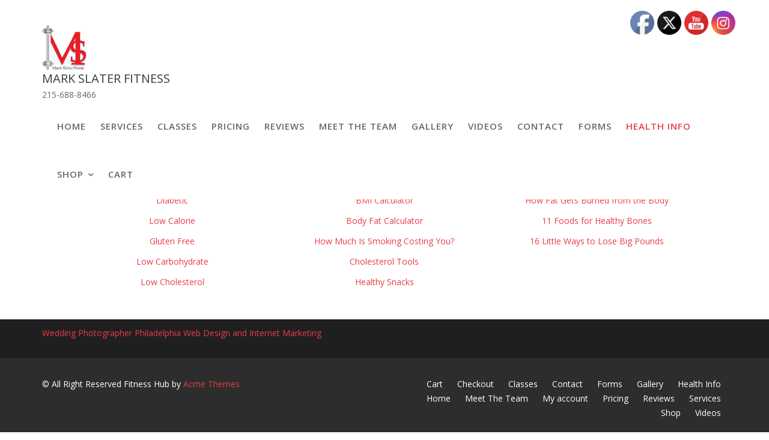

--- FILE ---
content_type: text/html; charset=UTF-8
request_url: https://markslaterfitness.com/health-info/
body_size: 16393
content:
<!DOCTYPE html><html dir="ltr" lang="en-US" prefix="og: https://ogp.me/ns#">
			<head>

				<meta charset="UTF-8">
		<meta name="viewport" content="width=device-width, initial-scale=1, maximum-scale=1, user-scalable=no">
		<link rel="profile" href="//gmpg.org/xfn/11">
		<title>Health Info - Mark Slater Fitness</title>
    <script>
      var wds_thickDims, wds_tbWidth, wds_tbHeight;
      wds_tbWidth = 400;
      wds_tbHeight = 200;
      wds_thickDims = function() {
        var tbWindow = jQuery('#TB_window'), H = jQuery(window).height(), W = jQuery(window).width(), w, h;
        w = (wds_tbWidth && wds_tbWidth < W - 90) ? wds_tbWidth : W - 40;
        h = (wds_tbHeight && wds_tbHeight < H - 60) ? wds_tbHeight : H - 40;
        if (tbWindow.size()) {
          tbWindow.width(w).height(h);
          jQuery('#TB_iframeContent').width(w).height(h - 27);
          tbWindow.css({'margin-left': '-' + parseInt((w / 2),10) + 'px'});
          if (typeof document.body.style.maxWidth != 'undefined') {
            tbWindow.css({'top':(H-h)/2,'margin-top':'0'});
          }
        }
      };
    </script>
    	<style>img:is([sizes="auto" i], [sizes^="auto," i]) { contain-intrinsic-size: 3000px 1500px }</style>
	
		<!-- All in One SEO 4.9.3 - aioseo.com -->
	<meta name="description" content="Health and Fitness Information Recipes Diabetic Low Calorie Gluten Free Low Carbohydrate Low Cholesterol Tools BMI Calculator Body Fat Calculator How Much Is Smoking Costing You? Cholesterol Tools Healthy Snacks General Fitness How Fat Gets Burned from the Body 11 Foods for Healthy Bones 16 Little Ways to Lose Big Pounds" />
	<meta name="robots" content="max-image-preview:large" />
	<link rel="canonical" href="https://markslaterfitness.com/health-info/" />
	<meta name="generator" content="All in One SEO (AIOSEO) 4.9.3" />
		<meta property="og:locale" content="en_US" />
		<meta property="og:site_name" content="Mark Slater Fitness - 215-688-8466" />
		<meta property="og:type" content="article" />
		<meta property="og:title" content="Health Info - Mark Slater Fitness" />
		<meta property="og:description" content="Health and Fitness Information Recipes Diabetic Low Calorie Gluten Free Low Carbohydrate Low Cholesterol Tools BMI Calculator Body Fat Calculator How Much Is Smoking Costing You? Cholesterol Tools Healthy Snacks General Fitness How Fat Gets Burned from the Body 11 Foods for Healthy Bones 16 Little Ways to Lose Big Pounds" />
		<meta property="og:url" content="https://markslaterfitness.com/health-info/" />
		<meta property="og:image" content="https://secureservercdn.net/50.62.194.59/281.1e0.myftpupload.com/wp-content/uploads/2018/12/cropped-LogoSmall-1.png?time=1663113776" />
		<meta property="og:image:secure_url" content="https://secureservercdn.net/50.62.194.59/281.1e0.myftpupload.com/wp-content/uploads/2018/12/cropped-LogoSmall-1.png?time=1663113776" />
		<meta property="article:published_time" content="2018-12-17T19:09:27+00:00" />
		<meta property="article:modified_time" content="2019-04-16T14:29:59+00:00" />
		<meta name="twitter:card" content="summary_large_image" />
		<meta name="twitter:title" content="Health Info - Mark Slater Fitness" />
		<meta name="twitter:description" content="Health and Fitness Information Recipes Diabetic Low Calorie Gluten Free Low Carbohydrate Low Cholesterol Tools BMI Calculator Body Fat Calculator How Much Is Smoking Costing You? Cholesterol Tools Healthy Snacks General Fitness How Fat Gets Burned from the Body 11 Foods for Healthy Bones 16 Little Ways to Lose Big Pounds" />
		<meta name="twitter:image" content="https://secureservercdn.net/50.62.194.59/281.1e0.myftpupload.com/wp-content/uploads/2018/12/cropped-LogoSmall-1.png?time=1663113776" />
		<script type="application/ld+json" class="aioseo-schema">
			{"@context":"https:\/\/schema.org","@graph":[{"@type":"BreadcrumbList","@id":"https:\/\/markslaterfitness.com\/health-info\/#breadcrumblist","itemListElement":[{"@type":"ListItem","@id":"https:\/\/markslaterfitness.com#listItem","position":1,"name":"Home","item":"https:\/\/markslaterfitness.com","nextItem":{"@type":"ListItem","@id":"https:\/\/markslaterfitness.com\/health-info\/#listItem","name":"Health Info"}},{"@type":"ListItem","@id":"https:\/\/markslaterfitness.com\/health-info\/#listItem","position":2,"name":"Health Info","previousItem":{"@type":"ListItem","@id":"https:\/\/markslaterfitness.com#listItem","name":"Home"}}]},{"@type":"Organization","@id":"https:\/\/markslaterfitness.com\/#organization","name":"Mark Slater Fitness","description":"215-688-8466","url":"https:\/\/markslaterfitness.com\/","logo":{"@type":"ImageObject","url":"https:\/\/markslaterfitness.com\/wp-content\/uploads\/2018\/12\/cropped-LogoSmall-1.png","@id":"https:\/\/markslaterfitness.com\/health-info\/#organizationLogo","width":75,"height":75},"image":{"@id":"https:\/\/markslaterfitness.com\/health-info\/#organizationLogo"}},{"@type":"WebPage","@id":"https:\/\/markslaterfitness.com\/health-info\/#webpage","url":"https:\/\/markslaterfitness.com\/health-info\/","name":"Health Info - Mark Slater Fitness","description":"Health and Fitness Information Recipes Diabetic Low Calorie Gluten Free Low Carbohydrate Low Cholesterol Tools BMI Calculator Body Fat Calculator How Much Is Smoking Costing You? Cholesterol Tools Healthy Snacks General Fitness How Fat Gets Burned from the Body 11 Foods for Healthy Bones 16 Little Ways to Lose Big Pounds","inLanguage":"en-US","isPartOf":{"@id":"https:\/\/markslaterfitness.com\/#website"},"breadcrumb":{"@id":"https:\/\/markslaterfitness.com\/health-info\/#breadcrumblist"},"datePublished":"2018-12-17T19:09:27+00:00","dateModified":"2019-04-16T14:29:59+00:00"},{"@type":"WebSite","@id":"https:\/\/markslaterfitness.com\/#website","url":"https:\/\/markslaterfitness.com\/","name":"Mark Slater Fitness","description":"215-688-8466","inLanguage":"en-US","publisher":{"@id":"https:\/\/markslaterfitness.com\/#organization"}}]}
		</script>
		<!-- All in One SEO -->

<link rel='dns-prefetch' href='//fonts.googleapis.com' />
<link rel="alternate" type="application/rss+xml" title="Mark Slater Fitness &raquo; Feed" href="https://markslaterfitness.com/feed/" />
<link rel="alternate" type="application/rss+xml" title="Mark Slater Fitness &raquo; Comments Feed" href="https://markslaterfitness.com/comments/feed/" />
<script type="text/javascript">
/* <![CDATA[ */
window._wpemojiSettings = {"baseUrl":"https:\/\/s.w.org\/images\/core\/emoji\/16.0.1\/72x72\/","ext":".png","svgUrl":"https:\/\/s.w.org\/images\/core\/emoji\/16.0.1\/svg\/","svgExt":".svg","source":{"concatemoji":"https:\/\/markslaterfitness.com\/wp-includes\/js\/wp-emoji-release.min.js?ver=6.8.3"}};
/*! This file is auto-generated */
!function(s,n){var o,i,e;function c(e){try{var t={supportTests:e,timestamp:(new Date).valueOf()};sessionStorage.setItem(o,JSON.stringify(t))}catch(e){}}function p(e,t,n){e.clearRect(0,0,e.canvas.width,e.canvas.height),e.fillText(t,0,0);var t=new Uint32Array(e.getImageData(0,0,e.canvas.width,e.canvas.height).data),a=(e.clearRect(0,0,e.canvas.width,e.canvas.height),e.fillText(n,0,0),new Uint32Array(e.getImageData(0,0,e.canvas.width,e.canvas.height).data));return t.every(function(e,t){return e===a[t]})}function u(e,t){e.clearRect(0,0,e.canvas.width,e.canvas.height),e.fillText(t,0,0);for(var n=e.getImageData(16,16,1,1),a=0;a<n.data.length;a++)if(0!==n.data[a])return!1;return!0}function f(e,t,n,a){switch(t){case"flag":return n(e,"\ud83c\udff3\ufe0f\u200d\u26a7\ufe0f","\ud83c\udff3\ufe0f\u200b\u26a7\ufe0f")?!1:!n(e,"\ud83c\udde8\ud83c\uddf6","\ud83c\udde8\u200b\ud83c\uddf6")&&!n(e,"\ud83c\udff4\udb40\udc67\udb40\udc62\udb40\udc65\udb40\udc6e\udb40\udc67\udb40\udc7f","\ud83c\udff4\u200b\udb40\udc67\u200b\udb40\udc62\u200b\udb40\udc65\u200b\udb40\udc6e\u200b\udb40\udc67\u200b\udb40\udc7f");case"emoji":return!a(e,"\ud83e\udedf")}return!1}function g(e,t,n,a){var r="undefined"!=typeof WorkerGlobalScope&&self instanceof WorkerGlobalScope?new OffscreenCanvas(300,150):s.createElement("canvas"),o=r.getContext("2d",{willReadFrequently:!0}),i=(o.textBaseline="top",o.font="600 32px Arial",{});return e.forEach(function(e){i[e]=t(o,e,n,a)}),i}function t(e){var t=s.createElement("script");t.src=e,t.defer=!0,s.head.appendChild(t)}"undefined"!=typeof Promise&&(o="wpEmojiSettingsSupports",i=["flag","emoji"],n.supports={everything:!0,everythingExceptFlag:!0},e=new Promise(function(e){s.addEventListener("DOMContentLoaded",e,{once:!0})}),new Promise(function(t){var n=function(){try{var e=JSON.parse(sessionStorage.getItem(o));if("object"==typeof e&&"number"==typeof e.timestamp&&(new Date).valueOf()<e.timestamp+604800&&"object"==typeof e.supportTests)return e.supportTests}catch(e){}return null}();if(!n){if("undefined"!=typeof Worker&&"undefined"!=typeof OffscreenCanvas&&"undefined"!=typeof URL&&URL.createObjectURL&&"undefined"!=typeof Blob)try{var e="postMessage("+g.toString()+"("+[JSON.stringify(i),f.toString(),p.toString(),u.toString()].join(",")+"));",a=new Blob([e],{type:"text/javascript"}),r=new Worker(URL.createObjectURL(a),{name:"wpTestEmojiSupports"});return void(r.onmessage=function(e){c(n=e.data),r.terminate(),t(n)})}catch(e){}c(n=g(i,f,p,u))}t(n)}).then(function(e){for(var t in e)n.supports[t]=e[t],n.supports.everything=n.supports.everything&&n.supports[t],"flag"!==t&&(n.supports.everythingExceptFlag=n.supports.everythingExceptFlag&&n.supports[t]);n.supports.everythingExceptFlag=n.supports.everythingExceptFlag&&!n.supports.flag,n.DOMReady=!1,n.readyCallback=function(){n.DOMReady=!0}}).then(function(){return e}).then(function(){var e;n.supports.everything||(n.readyCallback(),(e=n.source||{}).concatemoji?t(e.concatemoji):e.wpemoji&&e.twemoji&&(t(e.twemoji),t(e.wpemoji)))}))}((window,document),window._wpemojiSettings);
/* ]]> */
</script>
<style>@media screen and (max-width: 650px) {body {padding-bottom:60px;}}</style><link rel='stylesheet' id='stripe-main-styles-css' href='https://markslaterfitness.com/wp-content/mu-plugins/vendor/godaddy/mwc-core/assets/css/stripe-settings.css' type='text/css' media='all' />
<link rel='stylesheet' id='twb-open-sans-css' href='https://fonts.googleapis.com/css?family=Open+Sans%3A300%2C400%2C500%2C600%2C700%2C800&#038;display=swap&#038;ver=6.8.3' type='text/css' media='all' />
<link rel='stylesheet' id='twb-global-css' href='https://markslaterfitness.com/wp-content/plugins/slider-wd/booster/assets/css/global.css?ver=1.0.0' type='text/css' media='all' />
<style id='wp-emoji-styles-inline-css' type='text/css'>

	img.wp-smiley, img.emoji {
		display: inline !important;
		border: none !important;
		box-shadow: none !important;
		height: 1em !important;
		width: 1em !important;
		margin: 0 0.07em !important;
		vertical-align: -0.1em !important;
		background: none !important;
		padding: 0 !important;
	}
</style>
<link rel='stylesheet' id='wp-block-library-css' href='https://markslaterfitness.com/wp-includes/css/dist/block-library/style.min.css?ver=6.8.3' type='text/css' media='all' />
<style id='wp-block-library-theme-inline-css' type='text/css'>
.wp-block-audio :where(figcaption){color:#555;font-size:13px;text-align:center}.is-dark-theme .wp-block-audio :where(figcaption){color:#ffffffa6}.wp-block-audio{margin:0 0 1em}.wp-block-code{border:1px solid #ccc;border-radius:4px;font-family:Menlo,Consolas,monaco,monospace;padding:.8em 1em}.wp-block-embed :where(figcaption){color:#555;font-size:13px;text-align:center}.is-dark-theme .wp-block-embed :where(figcaption){color:#ffffffa6}.wp-block-embed{margin:0 0 1em}.blocks-gallery-caption{color:#555;font-size:13px;text-align:center}.is-dark-theme .blocks-gallery-caption{color:#ffffffa6}:root :where(.wp-block-image figcaption){color:#555;font-size:13px;text-align:center}.is-dark-theme :root :where(.wp-block-image figcaption){color:#ffffffa6}.wp-block-image{margin:0 0 1em}.wp-block-pullquote{border-bottom:4px solid;border-top:4px solid;color:currentColor;margin-bottom:1.75em}.wp-block-pullquote cite,.wp-block-pullquote footer,.wp-block-pullquote__citation{color:currentColor;font-size:.8125em;font-style:normal;text-transform:uppercase}.wp-block-quote{border-left:.25em solid;margin:0 0 1.75em;padding-left:1em}.wp-block-quote cite,.wp-block-quote footer{color:currentColor;font-size:.8125em;font-style:normal;position:relative}.wp-block-quote:where(.has-text-align-right){border-left:none;border-right:.25em solid;padding-left:0;padding-right:1em}.wp-block-quote:where(.has-text-align-center){border:none;padding-left:0}.wp-block-quote.is-large,.wp-block-quote.is-style-large,.wp-block-quote:where(.is-style-plain){border:none}.wp-block-search .wp-block-search__label{font-weight:700}.wp-block-search__button{border:1px solid #ccc;padding:.375em .625em}:where(.wp-block-group.has-background){padding:1.25em 2.375em}.wp-block-separator.has-css-opacity{opacity:.4}.wp-block-separator{border:none;border-bottom:2px solid;margin-left:auto;margin-right:auto}.wp-block-separator.has-alpha-channel-opacity{opacity:1}.wp-block-separator:not(.is-style-wide):not(.is-style-dots){width:100px}.wp-block-separator.has-background:not(.is-style-dots){border-bottom:none;height:1px}.wp-block-separator.has-background:not(.is-style-wide):not(.is-style-dots){height:2px}.wp-block-table{margin:0 0 1em}.wp-block-table td,.wp-block-table th{word-break:normal}.wp-block-table :where(figcaption){color:#555;font-size:13px;text-align:center}.is-dark-theme .wp-block-table :where(figcaption){color:#ffffffa6}.wp-block-video :where(figcaption){color:#555;font-size:13px;text-align:center}.is-dark-theme .wp-block-video :where(figcaption){color:#ffffffa6}.wp-block-video{margin:0 0 1em}:root :where(.wp-block-template-part.has-background){margin-bottom:0;margin-top:0;padding:1.25em 2.375em}
</style>
<style id='classic-theme-styles-inline-css' type='text/css'>
/*! This file is auto-generated */
.wp-block-button__link{color:#fff;background-color:#32373c;border-radius:9999px;box-shadow:none;text-decoration:none;padding:calc(.667em + 2px) calc(1.333em + 2px);font-size:1.125em}.wp-block-file__button{background:#32373c;color:#fff;text-decoration:none}
</style>
<link rel='stylesheet' id='aioseo/css/src/vue/standalone/blocks/table-of-contents/global.scss-css' href='https://markslaterfitness.com/wp-content/plugins/all-in-one-seo-pack/dist/Lite/assets/css/table-of-contents/global.e90f6d47.css?ver=4.9.3' type='text/css' media='all' />
<link rel='stylesheet' id='wc-block-style-css' href='https://markslaterfitness.com/wp-content/plugins/woocommerce/assets/css/blocks/style.css?ver=3.6.7' type='text/css' media='all' />
<style id='global-styles-inline-css' type='text/css'>
:root{--wp--preset--aspect-ratio--square: 1;--wp--preset--aspect-ratio--4-3: 4/3;--wp--preset--aspect-ratio--3-4: 3/4;--wp--preset--aspect-ratio--3-2: 3/2;--wp--preset--aspect-ratio--2-3: 2/3;--wp--preset--aspect-ratio--16-9: 16/9;--wp--preset--aspect-ratio--9-16: 9/16;--wp--preset--color--black: #000000;--wp--preset--color--cyan-bluish-gray: #abb8c3;--wp--preset--color--white: #ffffff;--wp--preset--color--pale-pink: #f78da7;--wp--preset--color--vivid-red: #cf2e2e;--wp--preset--color--luminous-vivid-orange: #ff6900;--wp--preset--color--luminous-vivid-amber: #fcb900;--wp--preset--color--light-green-cyan: #7bdcb5;--wp--preset--color--vivid-green-cyan: #00d084;--wp--preset--color--pale-cyan-blue: #8ed1fc;--wp--preset--color--vivid-cyan-blue: #0693e3;--wp--preset--color--vivid-purple: #9b51e0;--wp--preset--gradient--vivid-cyan-blue-to-vivid-purple: linear-gradient(135deg,rgba(6,147,227,1) 0%,rgb(155,81,224) 100%);--wp--preset--gradient--light-green-cyan-to-vivid-green-cyan: linear-gradient(135deg,rgb(122,220,180) 0%,rgb(0,208,130) 100%);--wp--preset--gradient--luminous-vivid-amber-to-luminous-vivid-orange: linear-gradient(135deg,rgba(252,185,0,1) 0%,rgba(255,105,0,1) 100%);--wp--preset--gradient--luminous-vivid-orange-to-vivid-red: linear-gradient(135deg,rgba(255,105,0,1) 0%,rgb(207,46,46) 100%);--wp--preset--gradient--very-light-gray-to-cyan-bluish-gray: linear-gradient(135deg,rgb(238,238,238) 0%,rgb(169,184,195) 100%);--wp--preset--gradient--cool-to-warm-spectrum: linear-gradient(135deg,rgb(74,234,220) 0%,rgb(151,120,209) 20%,rgb(207,42,186) 40%,rgb(238,44,130) 60%,rgb(251,105,98) 80%,rgb(254,248,76) 100%);--wp--preset--gradient--blush-light-purple: linear-gradient(135deg,rgb(255,206,236) 0%,rgb(152,150,240) 100%);--wp--preset--gradient--blush-bordeaux: linear-gradient(135deg,rgb(254,205,165) 0%,rgb(254,45,45) 50%,rgb(107,0,62) 100%);--wp--preset--gradient--luminous-dusk: linear-gradient(135deg,rgb(255,203,112) 0%,rgb(199,81,192) 50%,rgb(65,88,208) 100%);--wp--preset--gradient--pale-ocean: linear-gradient(135deg,rgb(255,245,203) 0%,rgb(182,227,212) 50%,rgb(51,167,181) 100%);--wp--preset--gradient--electric-grass: linear-gradient(135deg,rgb(202,248,128) 0%,rgb(113,206,126) 100%);--wp--preset--gradient--midnight: linear-gradient(135deg,rgb(2,3,129) 0%,rgb(40,116,252) 100%);--wp--preset--font-size--small: 13px;--wp--preset--font-size--medium: 20px;--wp--preset--font-size--large: 36px;--wp--preset--font-size--x-large: 42px;--wp--preset--spacing--20: 0.44rem;--wp--preset--spacing--30: 0.67rem;--wp--preset--spacing--40: 1rem;--wp--preset--spacing--50: 1.5rem;--wp--preset--spacing--60: 2.25rem;--wp--preset--spacing--70: 3.38rem;--wp--preset--spacing--80: 5.06rem;--wp--preset--shadow--natural: 6px 6px 9px rgba(0, 0, 0, 0.2);--wp--preset--shadow--deep: 12px 12px 50px rgba(0, 0, 0, 0.4);--wp--preset--shadow--sharp: 6px 6px 0px rgba(0, 0, 0, 0.2);--wp--preset--shadow--outlined: 6px 6px 0px -3px rgba(255, 255, 255, 1), 6px 6px rgba(0, 0, 0, 1);--wp--preset--shadow--crisp: 6px 6px 0px rgba(0, 0, 0, 1);}:where(.is-layout-flex){gap: 0.5em;}:where(.is-layout-grid){gap: 0.5em;}body .is-layout-flex{display: flex;}.is-layout-flex{flex-wrap: wrap;align-items: center;}.is-layout-flex > :is(*, div){margin: 0;}body .is-layout-grid{display: grid;}.is-layout-grid > :is(*, div){margin: 0;}:where(.wp-block-columns.is-layout-flex){gap: 2em;}:where(.wp-block-columns.is-layout-grid){gap: 2em;}:where(.wp-block-post-template.is-layout-flex){gap: 1.25em;}:where(.wp-block-post-template.is-layout-grid){gap: 1.25em;}.has-black-color{color: var(--wp--preset--color--black) !important;}.has-cyan-bluish-gray-color{color: var(--wp--preset--color--cyan-bluish-gray) !important;}.has-white-color{color: var(--wp--preset--color--white) !important;}.has-pale-pink-color{color: var(--wp--preset--color--pale-pink) !important;}.has-vivid-red-color{color: var(--wp--preset--color--vivid-red) !important;}.has-luminous-vivid-orange-color{color: var(--wp--preset--color--luminous-vivid-orange) !important;}.has-luminous-vivid-amber-color{color: var(--wp--preset--color--luminous-vivid-amber) !important;}.has-light-green-cyan-color{color: var(--wp--preset--color--light-green-cyan) !important;}.has-vivid-green-cyan-color{color: var(--wp--preset--color--vivid-green-cyan) !important;}.has-pale-cyan-blue-color{color: var(--wp--preset--color--pale-cyan-blue) !important;}.has-vivid-cyan-blue-color{color: var(--wp--preset--color--vivid-cyan-blue) !important;}.has-vivid-purple-color{color: var(--wp--preset--color--vivid-purple) !important;}.has-black-background-color{background-color: var(--wp--preset--color--black) !important;}.has-cyan-bluish-gray-background-color{background-color: var(--wp--preset--color--cyan-bluish-gray) !important;}.has-white-background-color{background-color: var(--wp--preset--color--white) !important;}.has-pale-pink-background-color{background-color: var(--wp--preset--color--pale-pink) !important;}.has-vivid-red-background-color{background-color: var(--wp--preset--color--vivid-red) !important;}.has-luminous-vivid-orange-background-color{background-color: var(--wp--preset--color--luminous-vivid-orange) !important;}.has-luminous-vivid-amber-background-color{background-color: var(--wp--preset--color--luminous-vivid-amber) !important;}.has-light-green-cyan-background-color{background-color: var(--wp--preset--color--light-green-cyan) !important;}.has-vivid-green-cyan-background-color{background-color: var(--wp--preset--color--vivid-green-cyan) !important;}.has-pale-cyan-blue-background-color{background-color: var(--wp--preset--color--pale-cyan-blue) !important;}.has-vivid-cyan-blue-background-color{background-color: var(--wp--preset--color--vivid-cyan-blue) !important;}.has-vivid-purple-background-color{background-color: var(--wp--preset--color--vivid-purple) !important;}.has-black-border-color{border-color: var(--wp--preset--color--black) !important;}.has-cyan-bluish-gray-border-color{border-color: var(--wp--preset--color--cyan-bluish-gray) !important;}.has-white-border-color{border-color: var(--wp--preset--color--white) !important;}.has-pale-pink-border-color{border-color: var(--wp--preset--color--pale-pink) !important;}.has-vivid-red-border-color{border-color: var(--wp--preset--color--vivid-red) !important;}.has-luminous-vivid-orange-border-color{border-color: var(--wp--preset--color--luminous-vivid-orange) !important;}.has-luminous-vivid-amber-border-color{border-color: var(--wp--preset--color--luminous-vivid-amber) !important;}.has-light-green-cyan-border-color{border-color: var(--wp--preset--color--light-green-cyan) !important;}.has-vivid-green-cyan-border-color{border-color: var(--wp--preset--color--vivid-green-cyan) !important;}.has-pale-cyan-blue-border-color{border-color: var(--wp--preset--color--pale-cyan-blue) !important;}.has-vivid-cyan-blue-border-color{border-color: var(--wp--preset--color--vivid-cyan-blue) !important;}.has-vivid-purple-border-color{border-color: var(--wp--preset--color--vivid-purple) !important;}.has-vivid-cyan-blue-to-vivid-purple-gradient-background{background: var(--wp--preset--gradient--vivid-cyan-blue-to-vivid-purple) !important;}.has-light-green-cyan-to-vivid-green-cyan-gradient-background{background: var(--wp--preset--gradient--light-green-cyan-to-vivid-green-cyan) !important;}.has-luminous-vivid-amber-to-luminous-vivid-orange-gradient-background{background: var(--wp--preset--gradient--luminous-vivid-amber-to-luminous-vivid-orange) !important;}.has-luminous-vivid-orange-to-vivid-red-gradient-background{background: var(--wp--preset--gradient--luminous-vivid-orange-to-vivid-red) !important;}.has-very-light-gray-to-cyan-bluish-gray-gradient-background{background: var(--wp--preset--gradient--very-light-gray-to-cyan-bluish-gray) !important;}.has-cool-to-warm-spectrum-gradient-background{background: var(--wp--preset--gradient--cool-to-warm-spectrum) !important;}.has-blush-light-purple-gradient-background{background: var(--wp--preset--gradient--blush-light-purple) !important;}.has-blush-bordeaux-gradient-background{background: var(--wp--preset--gradient--blush-bordeaux) !important;}.has-luminous-dusk-gradient-background{background: var(--wp--preset--gradient--luminous-dusk) !important;}.has-pale-ocean-gradient-background{background: var(--wp--preset--gradient--pale-ocean) !important;}.has-electric-grass-gradient-background{background: var(--wp--preset--gradient--electric-grass) !important;}.has-midnight-gradient-background{background: var(--wp--preset--gradient--midnight) !important;}.has-small-font-size{font-size: var(--wp--preset--font-size--small) !important;}.has-medium-font-size{font-size: var(--wp--preset--font-size--medium) !important;}.has-large-font-size{font-size: var(--wp--preset--font-size--large) !important;}.has-x-large-font-size{font-size: var(--wp--preset--font-size--x-large) !important;}
:where(.wp-block-post-template.is-layout-flex){gap: 1.25em;}:where(.wp-block-post-template.is-layout-grid){gap: 1.25em;}
:where(.wp-block-columns.is-layout-flex){gap: 2em;}:where(.wp-block-columns.is-layout-grid){gap: 2em;}
:root :where(.wp-block-pullquote){font-size: 1.5em;line-height: 1.6;}
</style>
<link rel='stylesheet' id='fl-builder-layout-492-css' href='https://markslaterfitness.com/wp-content/uploads/bb-plugin/cache/492-layout.css?ver=370d41c1f1af49a9d4bbdb6c92a06e29' type='text/css' media='all' />
<link rel='stylesheet' id='rw-slider-image-script-css' href='https://markslaterfitness.com/wp-content/plugins/slider-images/style/rw-slider-image-widget.css?ver=6.8.3' type='text/css' media='all' />
<link rel='stylesheet' id='rw-slider-image-style-fontawesome-css' href='https://markslaterfitness.com/wp-content/plugins/slider-images/style/richwebicons.css?ver=6.8.3' type='text/css' media='all' />
<link rel='stylesheet' id='SFSImainCss-css' href='https://markslaterfitness.com/wp-content/plugins/ultimate-social-media-icons/css/sfsi-style.css?ver=2.9.6' type='text/css' media='all' />
<link rel='stylesheet' id='disable_sfsi-css' href='https://markslaterfitness.com/wp-content/plugins/ultimate-social-media-icons/css/disable_sfsi.css?ver=6.8.3' type='text/css' media='all' />
<link rel='stylesheet' id='woocommerce-layout-css' href='https://markslaterfitness.com/wp-content/plugins/woocommerce/assets/css/woocommerce-layout.css?ver=3.6.7' type='text/css' media='all' />
<link rel='stylesheet' id='woocommerce-smallscreen-css' href='https://markslaterfitness.com/wp-content/plugins/woocommerce/assets/css/woocommerce-smallscreen.css?ver=3.6.7' type='text/css' media='only screen and (max-width: 768px)' />
<link rel='stylesheet' id='woocommerce-general-css' href='https://markslaterfitness.com/wp-content/plugins/woocommerce/assets/css/woocommerce.css?ver=3.6.7' type='text/css' media='all' />
<style id='woocommerce-inline-inline-css' type='text/css'>
.woocommerce form .form-row .required { visibility: visible; }
</style>
<link rel='stylesheet' id='woo-variation-gallery-slider-css' href='https://markslaterfitness.com/wp-content/plugins/woo-variation-gallery/assets/css/slick.min.css?ver=1.8.1' type='text/css' media='all' />
<link rel='stylesheet' id='dashicons-css' href='https://markslaterfitness.com/wp-includes/css/dashicons.min.css?ver=6.8.3' type='text/css' media='all' />
<link rel='stylesheet' id='woo-variation-gallery-css' href='https://markslaterfitness.com/wp-content/plugins/woo-variation-gallery/assets/css/frontend.min.css?ver=1741185174' type='text/css' media='all' />
<style id='woo-variation-gallery-inline-css' type='text/css'>
:root {--wvg-thumbnail-item: 4;--wvg-thumbnail-item-gap: 0px;--wvg-single-image-size: 600px;--wvg-gallery-width: 100%;--wvg-gallery-margin: 30px;}/* Default Width */.woo-variation-product-gallery {max-width: 100% !important;width: 100%;}/* Medium Devices, Desktops *//* Small Devices, Tablets */@media only screen and (max-width: 768px) {.woo-variation-product-gallery {width: 720px;max-width: 100% !important;}}/* Extra Small Devices, Phones */@media only screen and (max-width: 480px) {.woo-variation-product-gallery {width: 320px;max-width: 100% !important;}}
</style>
<link rel='stylesheet' id='wc-gateway-ppec-frontend-css' href='https://markslaterfitness.com/wp-content/plugins/woocommerce-gateway-paypal-express-checkout/assets/css/wc-gateway-ppec-frontend.css?ver=2.1.3' type='text/css' media='all' />
<link rel='stylesheet' id='fitness-hub-googleapis-css' href='//fonts.googleapis.com/css?family=Montserrat:100,100i,200,200i,300,300i,400,400i,500,500i,600,600i,700,700i,800,800i,900,900i|Open+Sans:300,300i,400,400i,600,600i,700,700i,800,800i' type='text/css' media='all' />
<link rel='stylesheet' id='bootstrap-css' href='https://markslaterfitness.com/wp-content/themes/fitness-hub/assets/library/bootstrap/css/bootstrap.min.css?ver=3.3.6' type='text/css' media='all' />
<link rel='stylesheet' id='font-awesome-5-css' href='https://markslaterfitness.com/wp-content/plugins/bb-plugin/fonts/fontawesome/css/all.min.css?ver=2.2.3.3' type='text/css' media='all' />
<link rel='stylesheet' id='font-awesome-css' href='https://markslaterfitness.com/wp-content/plugins/bb-plugin/fonts/fontawesome/css/v4-shims.min.css?ver=2.2.3.3' type='text/css' media='all' />
<link rel='stylesheet' id='slick-css' href='https://markslaterfitness.com/wp-content/themes/fitness-hub/assets/library/slick/slick.css?ver=1.3.3' type='text/css' media='all' />
<link rel='stylesheet' id='magnific-popup-css' href='https://markslaterfitness.com/wp-content/themes/fitness-hub/assets/library/magnific-popup/magnific-popup.css?ver=1.1.0' type='text/css' media='all' />
<link rel='stylesheet' id='select2-css' href='https://markslaterfitness.com/wp-content/plugins/woocommerce/assets/css/select2.css?ver=3.6.7' type='text/css' media='all' />
<link rel='stylesheet' id='fitness-hub-style-css' href='https://markslaterfitness.com/wp-content/themes/fitness-hub/style.css?ver=6.8.3' type='text/css' media='all' />
<style id='fitness-hub-style-inline-css' type='text/css'>

            .top-header{
                background-color: #191919;
            }
            .site-footer{
                background-color: #1f1f1f;
            }
            .copy-right{
                background-color: #2d2d2d;
            }
            .site-title:hover,
	        .site-title a:hover,
	        .site-title a:focus,
			 .at-social .socials li a,
			 .primary-color,
			 #fitness-hub-breadcrumbs a:hover,
			 #fitness-hub-breadcrumbs a:focus,
			 .woocommerce .star-rating, 
            .woocommerce ul.products li.product .star-rating,
            .woocommerce p.stars a,
            .woocommerce ul.products li.product .price,
            .woocommerce ul.products li.product .price ins .amount,
            .woocommerce a.button.add_to_cart_button:hover,
            .woocommerce a.added_to_cart:hover,
            .woocommerce a.button.product_type_grouped:hover,
            .woocommerce a.button.product_type_external:hover,
            .woocommerce .cart .button:hover,
            .woocommerce .cart input.button:hover,
            .woocommerce #respond input#submit.alt:hover,
			.woocommerce a.button.alt:hover,
			.woocommerce button.button.alt:hover,
			.woocommerce input.button.alt:hover,
			.woocommerce .woocommerce-info .button:hover,
			.woocommerce .widget_shopping_cart_content .buttons a.button:hover,
            i.slick-arrow:hover,
            .main-navigation .navbar-nav >li a:hover,
            .main-navigation li li a:hover,
             .woocommerce a.button.add_to_cart_button:focus,
            .woocommerce a.added_to_cart:focus,
            .woocommerce a.button.product_type_grouped:focus,
            .woocommerce a.button.product_type_external:focus,
            .woocommerce .cart .button:focus,
            .woocommerce .cart input.button:focus,
            .woocommerce #respond input#submit.alt:focus,
			.woocommerce a.button.alt:focus,
			.woocommerce button.button.alt:focus,
			.woocommerce input.button.alt:focus,
			.woocommerce .woocommerce-info .button:focus,
			.woocommerce .widget_shopping_cart_content .buttons a.button:focus,
            i.slick-arrow:focus,
            .main-navigation .navbar-nav >li a:focus,
            .main-navigation li li a:focus,
			.woocommerce div.product .woocommerce-tabs ul.tabs li a,
			.woocommerce-message::before,
			.acme-contact .contact-page-content ul li strong,
            .main-navigation .acme-normal-page .current_page_item a,
            .main-navigation .acme-normal-page .current-menu-item a,
            .main-navigation .active a,
			.acme-contact .contact-page-content ul li strong{
                color: #e83d47;
            }
            .navbar .navbar-toggle:hover,
            .navbar .navbar-toggle:focus,
            .main-navigation .current_page_ancestor > a:before,
            .comment-form .form-submit input,
            .btn-primary,
            .wpcf7-form input.wpcf7-submit,
            .wpcf7-form input.wpcf7-submit:hover,
            .wpcf7-form input.wpcf7-submit:focus,
            .sm-up-container,
            .btn-primary.btn-reverse:before,
            #at-shortcode-bootstrap-modal .modal-header,
            article.post .post-thumb .entry-header,
            .primary-bg,
			.navigation.pagination .nav-links .page-numbers.current,
			.navigation.pagination .nav-links a.page-numbers:hover,
			.navigation.pagination .nav-links a.page-numbers:focus,
			.woocommerce .product .onsale,
			.woocommerce span.onsale,
			.woocommerce a.button.add_to_cart_button,
			.woocommerce a.added_to_cart,
			.woocommerce a.button.product_type_grouped,
			.woocommerce a.button.product_type_external,
			.woocommerce .single-product #respond input#submit.alt,
			.woocommerce .single-product a.button.alt,
			.woocommerce .single-product button.button.alt,
			.woocommerce .single-product input.button.alt,
			.woocommerce #respond input#submit.alt,
			.woocommerce a.button.alt,
			.woocommerce button.button.alt,
			.woocommerce input.button.alt,
			.woocommerce .widget_shopping_cart_content .buttons a.button,
			.woocommerce div.product .woocommerce-tabs ul.tabs li:hover,
			.woocommerce div.product .woocommerce-tabs ul.tabs li.active,
			.woocommerce .cart .button,
			.woocommerce .cart input.button,
			.woocommerce input.button:disabled, 
			.woocommerce input.button:disabled[disabled],
			.woocommerce input.button:disabled:hover, 
			.woocommerce input.button:disabled:focus, 
			.woocommerce input.button:disabled[disabled]:hover,
			.woocommerce input.button:disabled[disabled]:focus,
			 .woocommerce nav.woocommerce-pagination ul li a:focus, 
			 .woocommerce nav.woocommerce-pagination ul li a:hover,
			 .woocommerce nav.woocommerce-pagination ul li span.current,
			 .woocommerce a.button.wc-forward,
			 .woocommerce .widget_price_filter .ui-slider .ui-slider-range,
			 .woocommerce .widget_price_filter .ui-slider .ui-slider-handle,
			 .navbar .cart-wrap .acme-cart-views a span,
			 .acme-gallery .read-more,
			 .woocommerce a.button.alt.disabled, 
              .woocommerce a.button.alt.disabled:hover, 
              .woocommerce a.button.alt.disabled:focus, 
              .woocommerce a.button.alt:disabled, 
              .woocommerce a.button.alt:disabled:hover, 
              .woocommerce a.button.alt:disabled:focus, 
              .woocommerce a.button.alt:disabled[disabled], 
              .woocommerce a.button.alt:disabled[disabled]:hover, 
              .woocommerce a.button.alt:disabled[disabled]:focus, 
              .woocommerce button.button.alt.disabled,
             .woocommerce-MyAccount-navigation ul > li> a:hover,
             .woocommerce-MyAccount-navigation ul > li> a:focus,
             .woocommerce-MyAccount-navigation ul > li.is-active > a{
                background-color: #e83d47;
                color:#fff;
                border:1px solid #e83d47;
            }
            .woocommerce .cart .button, 
            .woocommerce .cart input.button,
            .woocommerce a.button.add_to_cart_button,
            .woocommerce a.added_to_cart,
            .woocommerce a.button.product_type_grouped,
            .woocommerce a.button.product_type_external,
            .woocommerce .cart .button,
            .woocommerce .cart input.button
            .woocommerce .single-product #respond input#submit.alt,
			.woocommerce .single-product a.button.alt,
			.woocommerce .single-product button.button.alt,
			.woocommerce .single-product input.button.alt,
			.woocommerce #respond input#submit.alt,
			.woocommerce a.button.alt,
			.woocommerce button.button.alt,
			.woocommerce input.button.alt,
			.woocommerce .widget_shopping_cart_content .buttons a.button,
			.woocommerce div.product .woocommerce-tabs ul.tabs:before{
                border: 1px solid #e83d47;
            }
            .blog article.sticky{
                border-bottom: 2px solid #e83d47;
            }
        a,
        .posted-on a,
        .single-item .fa,
        .author.vcard a,
        .cat-links a,
        .comments-link a,
        .edit-link a,
        .tags-links a,
        .byline a,
        .nav-links a,
        .widget li a,
        .entry-meta i.fa, 
        .entry-footer i.fa
         {
            color: #e83d47;
        }
        a:hover,
        a:active,
        a:focus,
        .posted-on a:hover,
        .single-item .fa:hover,
        .author.vcard a:hover,
        .cat-links a:hover,
        .comments-link a:hover,
        .edit-link a:hover,
        .tags-links a:hover,
        .byline a:hover,
        .nav-links a:hover,
        .widget li a:hover,
        .posted-on a:focus,
        .single-item .fa:focus,
        .author.vcard a:focus,
        .cat-links a:focus,
        .comments-link a:focus,
        .edit-link a:focus,
        .tags-links a:focus,
        .byline a:focus,
        .nav-links a:focus,
        .widget li a:focus{
            color: #d6111e;
        }
       .btn-reverse{
            color: #e83d47;
        }
       .btn-reverse:hover,
       .image-slider-wrapper .slider-content .btn-reverse:hover,
       .at-widgets.at-parallax .btn-reverse:hover,
        .btn-reverse:focus,
       .image-slider-wrapper .slider-content .btn-reverse:focus,
       .at-widgets.at-parallax .btn-reverse:focus{
            background: #e83d47;
            color:#fff;
            border-color:#e83d47;
        }        
       .woocommerce #respond input#submit, 
       .woocommerce a.button, 
       .woocommerce button.button, 
       .woocommerce input.button{
            background: #e83d47;
            color:#fff;
        }
       .team-img-box:before{
            -webkit-box-shadow: 0 -106px 92px -35px #191919 inset;
			box-shadow: 0 -106px 92px -35px #191919 inset;
        }
       .at-pricing-box:hover .at-pricing-img-box::before{
            -webkit-box-shadow: 0 -130px 92px -35px #191919 inset;
            box-shadow: 0 -130px 92px -35px #191919 inset;
        }
       .at-pricing-box:focus-within .at-pricing-img-box::before{
            -webkit-box-shadow: 0 -130px 92px -35px #191919 inset;
            box-shadow: 0 -130px 92px -35px #191919 inset;
        }
       .filters.button-group button:hover,
       .filters.button-group button:focus{
            background: #e83d47;
            color:#fff;
        }
        article.post .entry-header .cat-links a:after{
            background: #e83d47;
        }
        .contact-form div.wpforms-container-full .wpforms-form input[type='submit'], 
        .contact-form div.wpforms-container-full .wpforms-form button[type='submit'], 
        .contact-form div.wpforms-container-full .wpforms-form .wpforms-page-button{
			background-color: #e83d47;
            color:#fff;
            border:1px solid #e83d47;
        }
        .acme-accordions .accordion-title.active,
        .acme-accordions .accordion-title.active a .accordion-icon,
        .acme-accordions .accordion-title.active a{
            color: #e83d47;
            border-color:#e83d47;
             
        }
        .sidebar .widget-title::after,
        .blog-header-wrap .date .posted-on{
            background:#e83d47;
             
        }
</style>
<link rel='stylesheet' id='fitness-hub-block-front-styles-css' href='https://markslaterfitness.com/wp-content/themes/fitness-hub/acmethemes/gutenberg/gutenberg-front.css?ver=1.0' type='text/css' media='all' />
<link rel='stylesheet' id='call-now-button-modern-style-css' href='https://markslaterfitness.com/wp-content/plugins/call-now-button/resources/style/modern.css?ver=1.5.5' type='text/css' media='all' />
<script type="text/template" id="tmpl-variation-template">
	<div class="woocommerce-variation-description">{{{ data.variation.variation_description }}}</div>
	<div class="woocommerce-variation-price">{{{ data.variation.price_html }}}</div>
	<div class="woocommerce-variation-availability">{{{ data.variation.availability_html }}}</div>
</script>
<script type="text/template" id="tmpl-unavailable-variation-template">
	<p>Sorry, this product is unavailable. Please choose a different combination.</p>
</script>
<script type="text/javascript" src="https://markslaterfitness.com/wp-includes/js/jquery/jquery.min.js?ver=3.7.1" id="jquery-core-js"></script>
<script type="text/javascript" src="https://markslaterfitness.com/wp-includes/js/jquery/jquery-migrate.min.js?ver=3.4.1" id="jquery-migrate-js"></script>
<script type="text/javascript" src="https://markslaterfitness.com/wp-content/plugins/slider-wd/booster/assets/js/circle-progress.js?ver=1.2.2" id="twb-circle-js"></script>
<script type="text/javascript" id="twb-global-js-extra">
/* <![CDATA[ */
var twb = {"nonce":"18efb23499","ajax_url":"https:\/\/markslaterfitness.com\/wp-admin\/admin-ajax.php","plugin_url":"https:\/\/markslaterfitness.com\/wp-content\/plugins\/slider-wd\/booster","href":"https:\/\/markslaterfitness.com\/wp-admin\/admin.php?page=twb_slider_wd"};
var twb = {"nonce":"18efb23499","ajax_url":"https:\/\/markslaterfitness.com\/wp-admin\/admin-ajax.php","plugin_url":"https:\/\/markslaterfitness.com\/wp-content\/plugins\/slider-wd\/booster","href":"https:\/\/markslaterfitness.com\/wp-admin\/admin.php?page=twb_slider_wd"};
/* ]]> */
</script>
<script type="text/javascript" src="https://markslaterfitness.com/wp-content/plugins/slider-wd/booster/assets/js/global.js?ver=1.0.0" id="twb-global-js"></script>
<script type="text/javascript" src="https://markslaterfitness.com/wp-includes/js/jquery/ui/core.min.js?ver=1.13.3" id="jquery-ui-core-js"></script>
<script type="text/javascript" src="https://markslaterfitness.com/wp-content/plugins/slider-images/scripts/rw-slider-image-widget.js?ver=6.8.3" id="rw-slider-image-script-js"></script>
<script type="text/javascript" src="https://markslaterfitness.com/wp-content/plugins/slider-images/scripts/jquery.easing.1.2.js?ver=6.8.3" id="rw-slider-image-script-easing-js"></script>
<script type="text/javascript" src="https://markslaterfitness.com/wp-content/plugins/slider-images/scripts/jquery.anythingslider.min.js?ver=6.8.3" id="rw-slider-image-script-anythingslider-js"></script>
<script type="text/javascript" src="https://markslaterfitness.com/wp-content/plugins/slider-images/scripts/jquery.colorbox-min.js?ver=6.8.3" id="rw-slider-image-script-colorbox-js"></script>
<script type="text/javascript" src="https://markslaterfitness.com/wp-includes/js/imagesloaded.min.js?ver=6.8.3" id="imagesloaded-js"></script>
<!--[if lt IE 9]>
<script type="text/javascript" src="https://markslaterfitness.com/wp-content/themes/fitness-hub/assets/library/html5shiv/html5shiv.min.js?ver=3.7.3" id="html5-js"></script>
<![endif]-->
<!--[if lt IE 9]>
<script type="text/javascript" src="https://markslaterfitness.com/wp-content/themes/fitness-hub/assets/library/respond/respond.min.js?ver=1.1.2" id="respond-js"></script>
<![endif]-->
<link rel="https://api.w.org/" href="https://markslaterfitness.com/wp-json/" /><link rel="alternate" title="JSON" type="application/json" href="https://markslaterfitness.com/wp-json/wp/v2/pages/492" /><link rel="EditURI" type="application/rsd+xml" title="RSD" href="https://markslaterfitness.com/xmlrpc.php?rsd" />
<meta name="generator" content="WordPress 6.8.3" />
<meta name="generator" content="WooCommerce 3.6.7" />
<link rel='shortlink' href='https://markslaterfitness.com/?p=492' />
<link rel="alternate" title="oEmbed (JSON)" type="application/json+oembed" href="https://markslaterfitness.com/wp-json/oembed/1.0/embed?url=https%3A%2F%2Fmarkslaterfitness.com%2Fhealth-info%2F" />
<link rel="alternate" title="oEmbed (XML)" type="text/xml+oembed" href="https://markslaterfitness.com/wp-json/oembed/1.0/embed?url=https%3A%2F%2Fmarkslaterfitness.com%2Fhealth-info%2F&#038;format=xml" />
<meta name="follow.[base64]" content="05yzqhY4XxHavHbrEeSv"/>	<noscript><style>.woocommerce-product-gallery{ opacity: 1 !important; }</style></noscript>
	<link rel="icon" href="https://markslaterfitness.com/wp-content/uploads/2018/12/cropped-Small-Logo-1-32x32.png" sizes="32x32" />
<link rel="icon" href="https://markslaterfitness.com/wp-content/uploads/2018/12/cropped-Small-Logo-1-192x192.png" sizes="192x192" />
<link rel="apple-touch-icon" href="https://markslaterfitness.com/wp-content/uploads/2018/12/cropped-Small-Logo-1-180x180.png" />
<meta name="msapplication-TileImage" content="https://markslaterfitness.com/wp-content/uploads/2018/12/cropped-Small-Logo-1-270x270.png" />
		<style type="text/css" id="wp-custom-css">
			#header {
margin:0;
width:100%;
border-bottom: 7px solid #DD013F;
}		</style>
		
	</head>
<body class="wp-singular page-template page-template-page-templates page-template-template-builder page-template-page-templatestemplate-builder-php page page-id-492 wp-custom-logo wp-theme-fitness-hub fl-builder sfsi_actvite_theme_default woocommerce-no-js woo-variation-gallery woo-variation-gallery-theme-fitness-hub woocommerce-active menu-default acme-animate no-sidebar">

		<div class="site" id="page">
				<a class="skip-link screen-reader-text" href="#content">Skip to content</a>
				<div class="navbar at-navbar " id="navbar" role="navigation">
			<div class="container">
				<div class="navbar-header">
					<button type="button" class="navbar-toggle" data-toggle="collapse" data-target=".navbar-collapse"><i class="fa fa-bars"></i></button>
					<a href="https://markslaterfitness.com/" class="custom-logo-link" rel="home"><img width="75" height="75" src="https://markslaterfitness.com/wp-content/uploads/2018/12/cropped-LogoSmall-1.png" class="custom-logo" alt="Mark Slater Fitness" decoding="async" /></a>								<p class="site-title">
									<a href="https://markslaterfitness.com/" title="Mark Slater Fitness" rel="home">Mark Slater Fitness</a>
								</p>
																<p class="site-description">215-688-8466</p>
												</div>
				<div class="at-beside-navbar-header">
							<div class="search-woo">
					</div>
		<div class="main-navigation navbar-collapse collapse">
			<ul id="primary-menu" class="nav navbar-nav  acme-normal-page"><li id="menu-item-170" class="menu-item menu-item-type-post_type menu-item-object-page menu-item-home menu-item-170"><a href="https://markslaterfitness.com/">Home</a></li>
<li id="menu-item-169" class="menu-item menu-item-type-post_type menu-item-object-page menu-item-169"><a href="https://markslaterfitness.com/services/">Services</a></li>
<li id="menu-item-521" class="menu-item menu-item-type-post_type menu-item-object-page menu-item-521"><a href="https://markslaterfitness.com/personal-trainining-classes/">Classes</a></li>
<li id="menu-item-454" class="menu-item menu-item-type-post_type menu-item-object-page menu-item-454"><a href="https://markslaterfitness.com/pricing-and-packages/">Pricing</a></li>
<li id="menu-item-458" class="menu-item menu-item-type-post_type menu-item-object-page menu-item-458"><a href="https://markslaterfitness.com/reviews/">Reviews</a></li>
<li id="menu-item-595" class="menu-item menu-item-type-post_type menu-item-object-page menu-item-595"><a href="https://markslaterfitness.com/meet-the-team/">Meet The Team</a></li>
<li id="menu-item-167" class="menu-item menu-item-type-post_type menu-item-object-page menu-item-167"><a href="https://markslaterfitness.com/gallery/">Gallery</a></li>
<li id="menu-item-480" class="menu-item menu-item-type-post_type menu-item-object-page menu-item-480"><a href="https://markslaterfitness.com/video-library/">Videos</a></li>
<li id="menu-item-171" class="menu-item menu-item-type-post_type menu-item-object-page menu-item-171"><a href="https://markslaterfitness.com/contact/">Contact</a></li>
<li id="menu-item-473" class="menu-item menu-item-type-post_type menu-item-object-page menu-item-473"><a href="https://markslaterfitness.com/fitness-forms/">Forms</a></li>
<li id="menu-item-493" class="menu-item menu-item-type-post_type menu-item-object-page current-menu-item page_item page-item-492 current_page_item menu-item-493"><a href="https://markslaterfitness.com/health-info/" aria-current="page">Health Info</a></li>
<li id="menu-item-606" class="menu-item menu-item-type-post_type menu-item-object-page menu-item-has-children menu-item-606"><a href="https://markslaterfitness.com/shop/">Shop</a>
<ul class="sub-menu">
	<li id="menu-item-610" class="menu-item menu-item-type-post_type menu-item-object-page menu-item-610"><a href="https://markslaterfitness.com/checkout/">Checkout</a></li>
	<li id="menu-item-612" class="menu-item menu-item-type-post_type menu-item-object-page menu-item-612"><a href="https://markslaterfitness.com/my-account/">My account</a></li>
</ul>
</li>
<li id="menu-item-608" class="menu-item menu-item-type-post_type menu-item-object-page menu-item-608"><a href="https://markslaterfitness.com/cart/">Cart</a></li>
</ul>		</div><!--/.nav-collapse -->
						</div>
				<!--.at-beside-navbar-header-->
			</div>
		</div>
		<div class="fl-builder-content fl-builder-content-492 fl-builder-content-primary fl-builder-global-templates-locked" data-post-id="492"><div class="fl-row fl-row-fixed-width fl-row-bg-none fl-node-5c17f474b11fb" data-node="5c17f474b11fb">
	<div class="fl-row-content-wrap">
						<div class="fl-row-content fl-row-fixed-width fl-node-content">
		
<div class="fl-col-group fl-node-5c17f474b35ad" data-node="5c17f474b35ad">
			<div class="fl-col fl-node-5c17f474b368b" data-node="5c17f474b368b">
	<div class="fl-col-content fl-node-content">
		</div>
</div>
	</div>
		</div>
	</div>
</div>
<div class="fl-row fl-row-fixed-width fl-row-bg-none fl-node-5c17f476ee873" data-node="5c17f476ee873">
	<div class="fl-row-content-wrap">
						<div class="fl-row-content fl-row-fixed-width fl-node-content">
		
<div class="fl-col-group fl-node-5c17f476f09f5" data-node="5c17f476f09f5">
			<div class="fl-col fl-node-5c17f476f0ab6" data-node="5c17f476f0ab6">
	<div class="fl-col-content fl-node-content">
		</div>
</div>
	</div>
		</div>
	</div>
</div>
<div class="fl-row fl-row-fixed-width fl-row-bg-none fl-node-5c17f48015bd1" data-node="5c17f48015bd1">
	<div class="fl-row-content-wrap">
						<div class="fl-row-content fl-row-fixed-width fl-node-content">
		
<div class="fl-col-group fl-node-5c17f48017857" data-node="5c17f48017857">
			<div class="fl-col fl-node-5c17f480178dd" data-node="5c17f480178dd">
	<div class="fl-col-content fl-node-content">
	<div class="fl-module fl-module-rich-text fl-node-5c17f48cf1917" data-node="5c17f48cf1917">
	<div class="fl-module-content fl-node-content">
		<div class="fl-rich-text">
	<p style="text-align: center;"><span style="color: #000000;"><strong><span style="font-size: 30px;">Health and Fitness</span></strong></span></p>
<p style="text-align: center;"><span style="color: #000000;"><strong><span style="font-size: 30px;"> Information</span></strong></span></p>
</div>
	</div>
</div>
	</div>
</div>
	</div>
		</div>
	</div>
</div>
<div class="fl-row fl-row-fixed-width fl-row-bg-none fl-node-5c17f4b718c91" data-node="5c17f4b718c91">
	<div class="fl-row-content-wrap">
						<div class="fl-row-content fl-row-fixed-width fl-node-content">
		
<div class="fl-col-group fl-node-5c17f4b71b616" data-node="5c17f4b71b616">
			<div class="fl-col fl-node-5c17f4b71b6e1 fl-col-small" data-node="5c17f4b71b6e1">
	<div class="fl-col-content fl-node-content">
	<div class="fl-module fl-module-rich-text fl-node-5c17f4c5d38d2" data-node="5c17f4c5d38d2">
	<div class="fl-module-content fl-node-content">
		<div class="fl-rich-text">
	<div class="pip row-pip row--title" data-tower-id="1482116121404-2-0-0-0-1-0" data-automation-hook="row-pip">
<div class="pip title-pip font-font1 title-pip-3 not-activated" data-automation-hook="title-pip" data-tower-id="1482116121404-2-0-0-0-1-0-0">
<div class="rich-text-content font-fontSize3">
<p class="" style="text-align: center;"><span style="font-size: 28px; color: #000000;"><b>Recipes</b></span></p>
</div>
</div>
</div>
<div class="pip row-pip" data-tower-id="1482116121404-2-0-0-0-1-1" data-automation-hook="row-pip">
<div class="pip paragraph-pip font-font2 not-activated" data-automation-hook="paragraph-pip" data-tower-id="1482116121404-2-0-0-0-1-1-0">
<div class="rich-text-content font-fontSize3">
<p style="text-align: center;"><a href="http://www.foodnetwork.com/topics/diabetes-friendly.html?vty=topics/diabetic.html" target="_blank" rel="noopener"><span class="font-size4">Diabetic</span></a></p>
<p style="text-align: center;"><a href="http://www.foodnetwork.com/topics/low-calorie-recipes.html?vty=topics/low-calorie/index.html" target="_blank" rel="noopener"><span class="font-size4">Low Calorie</span></a></p>
<p style="text-align: center;"><a href="http://www.foodnetwork.com/topics/gluten-free-recipes.html?vty=topics/gluten-free/index.html" target="_blank" rel="noopener"><span class="font-size4">Gluten Free</span></a></p>
<p style="text-align: center;"><a href="http://www.foodnetwork.com/topics/low-calorie-recipes.html?vty=topics/low-carbohydrate/index.html" target="_blank" rel="noopener"><span class="font-size4">Low Carbohydrate</span></a></p>
<p style="text-align: center;"><a href="http://www.foodnetwork.com/topics/low-cholesterol-recipes.html?vty=topics/low-cholesterol/index.html" target="_blank" rel="noopener"><span class="font-size4">Low Cholesterol</span></a></p>
</div>
</div>
</div>
</div>
	</div>
</div>
	</div>
</div>
			<div class="fl-col fl-node-5c17f4b71b6e8 fl-col-small" data-node="5c17f4b71b6e8">
	<div class="fl-col-content fl-node-content">
	<div class="fl-module fl-module-rich-text fl-node-5c17f4f562bb5" data-node="5c17f4f562bb5">
	<div class="fl-module-content fl-node-content">
		<div class="fl-rich-text">
	<div class="pip row-pip row--title" data-tower-id="1482116121404-2-1-0-0-1-0" data-automation-hook="row-pip">
<div class="pip title-pip font-font1 title-pip-3 not-activated" data-automation-hook="title-pip" data-tower-id="1482116121404-2-1-0-0-1-0-0">
<div class="rich-text-content font-fontSize3">
<p style="text-align: center;"><strong><span style="font-size: 28px; color: #000000;">Tools</span></strong></p>
</div>
</div>
</div>
<div class="pip row-pip" data-tower-id="1482116121404-2-1-0-0-1-1" data-automation-hook="row-pip">
<div class="pip paragraph-pip font-font2 not-activated" data-automation-hook="paragraph-pip" data-tower-id="1482116121404-2-1-0-0-1-1-0">
<div class="rich-text-content font-fontSize3">
<p style="text-align: center;"><a href="https://www.nhlbi.nih.gov/health/educational/lose_wt/BMI/bmicalc.htm" target="_blank" rel="noopener"><span class="font-size4">BMI Calculator</span></a></p>
<p style="text-align: center;"><span class="font-size4"><a href="http://www.active.com/fitness/calculators/bodyfat" target="_blank" rel="noopener">Body Fat Calculator</a></span></p>
<p style="text-align: center;"><a href="https://smokefree.gov/how-much-will-you-save" target="_blank" rel="noopener"><span class="font-size4">How Much Is Smoking Costing You?</span></a></p>
<p style="text-align: center;"><a href="http://www.heart.org/HEARTORG/Conditions/Cholesterol/CholesterolToolsResources/Downloadable-Cholesterol-Tools_UCM_305648_Article.jsp#" target="_blank" rel="noopener"><span class="font-size4">Cholesterol Tools</span></a></p>
<p style="text-align: center;"><span class="font-size4"><a href="http://www.realsimple.com/health/nutrition-diet/nutritious-snacks" target="_blank" rel="noopener">Healthy Snacks</a></span></p>
</div>
</div>
</div>
</div>
	</div>
</div>
	</div>
</div>
			<div class="fl-col fl-node-5c17f4b71b6ec fl-col-small" data-node="5c17f4b71b6ec">
	<div class="fl-col-content fl-node-content">
	<div class="fl-module fl-module-rich-text fl-node-5c17f5179e49d" data-node="5c17f5179e49d">
	<div class="fl-module-content fl-node-content">
		<div class="fl-rich-text">
	<div class="pip row-pip row--title" data-tower-id="1482116121404-2-2-0-0-1-0" data-automation-hook="row-pip">
<div class="pip title-pip font-font1 title-pip-3 not-activated" data-automation-hook="title-pip" data-tower-id="1482116121404-2-2-0-0-1-0-0">
<div class="rich-text-content font-fontSize3">
<p style="text-align: center;"><span style="color: #000000;"><strong><span style="font-size: 28px;">General Fitness</span></strong></span></p>
</div>
</div>
</div>
<div class="pip row-pip" data-tower-id="1482116121404-2-2-0-0-1-1" data-automation-hook="row-pip">
<div class="pip paragraph-pip font-font2 not-activated" data-automation-hook="paragraph-pip" data-tower-id="1482116121404-2-2-0-0-1-1-0">
<div class="rich-text-content font-fontSize3">
<p style="text-align: center;"><a href="http://www.labrada.com/blog/workouts/how-to-get-a-lean-midsection/" target="_blank" rel="noopener">How Fat Gets Burned from the Body</a></p>
<p style="text-align: center;"><span class="font-size4"><a href="http://www.health.com/health/gallery/0,,20365458,00.html" target="_blank" rel="noopener">11 Foods for Healthy Bones</a></span></p>
<p style="text-align: center;"><span class="font-size4"><a href="http://www.health.com/health/gallery/0,,20501331,00.html" target="_blank" rel="noopener">16 Little Ways to Lose Big Pounds</a></span></p>
</div>
</div>
</div>
</div>
	</div>
</div>
	</div>
</div>
	</div>
		</div>
	</div>
</div>
</div>		<div class="clearfix"></div>
		</div><!-- #page -->
		<footer class="site-footer" style=" ">
							<div class="footer-columns at-fixed-width">
					<div class="container">
						<div class="row">
															<div class="footer-sidebar col-sm-12 init-animate zoomIn">
									<aside id="custom_html-2" class="widget_text widget widget_custom_html"><h3 class="widget-title"><span>Friends Of Us</span></h3><div class="textwidget custom-html-widget"><a href="https://wedding-photographer-philadelphia.com">Wedding Photographer Philadelphia</a>
<a href="https://www.digitallydistinguished.com">Web Design and Internet Marketing</a>
</div></aside>								</div>
														</div>
					</div><!-- bottom-->
				</div>
				<div class="clearfix"></div>
							<div class="copy-right">
				<div class='container'>
					<div class="row">
						<div class="col-sm-6 init-animate">
							<div class="footer-copyright text-left">
																	<p class="at-display-inline-block">
										&copy; All right reserved									</p>
									<div class="site-info at-display-inline-block">Fitness Hub by <a href="http://www.acmethemes.com/" rel="designer">Acme Themes</a></div><!-- .site-info -->							</div>
						</div>
						<div class="col-sm-6 init-animate">
							<div class='at-first-level-nav text-right'><div class="menu"><ul>
<li class="page_item page-item-607"><a href="https://markslaterfitness.com/cart/">Cart</a></li>
<li class="page_item page-item-609"><a href="https://markslaterfitness.com/checkout/">Checkout</a></li>
<li class="page_item page-item-518"><a href="https://markslaterfitness.com/personal-trainining-classes/">Classes</a></li>
<li class="page_item page-item-19"><a href="https://markslaterfitness.com/contact/">Contact</a></li>
<li class="page_item page-item-472"><a href="https://markslaterfitness.com/fitness-forms/">Forms</a></li>
<li class="page_item page-item-162"><a href="https://markslaterfitness.com/gallery/">Gallery</a></li>
<li class="page_item page-item-492 current_page_item"><a href="https://markslaterfitness.com/health-info/" aria-current="page">Health Info</a></li>
<li class="page_item page-item-156"><a href="https://markslaterfitness.com/">Home</a></li>
<li class="page_item page-item-592"><a href="https://markslaterfitness.com/meet-the-team/">Meet The Team</a></li>
<li class="page_item page-item-611"><a href="https://markslaterfitness.com/my-account/">My account</a></li>
<li class="page_item page-item-437"><a href="https://markslaterfitness.com/pricing-and-packages/">Pricing</a></li>
<li class="page_item page-item-457"><a href="https://markslaterfitness.com/reviews/">Reviews</a></li>
<li class="page_item page-item-158"><a href="https://markslaterfitness.com/services/">Services</a></li>
<li class="page_item page-item-605"><a href="https://markslaterfitness.com/shop/">Shop</a></li>
<li class="page_item page-item-479"><a href="https://markslaterfitness.com/video-library/">Videos</a></li>
</ul></div>
</div>						</div>
					</div>
				</div>
				<a href="#page" class="sm-up-container"><i class="fa fa-angle-up sm-up"></i></a>
			</div>
		</footer>
				<!-- Modal -->
		<div id="at-shortcode-bootstrap-modal" class="modal fade" role="dialog">
			<div class="modal-dialog">
				<!-- Modal content-->
				<div class="modal-content">
					<div class="modal-header">
						<button type="button" class="close" data-dismiss="modal">&times;</button>
													<h4 class="modal-title">Request a Quote</h4>
												</div>
									</div><!--.modal-content-->
			</div>
		</div><!--#at-shortcode-bootstrap-modal-->
		<script type="speculationrules">
{"prefetch":[{"source":"document","where":{"and":[{"href_matches":"\/*"},{"not":{"href_matches":["\/wp-*.php","\/wp-admin\/*","\/wp-content\/uploads\/*","\/wp-content\/*","\/wp-content\/plugins\/*","\/wp-content\/themes\/fitness-hub\/*","\/*\\?(.+)"]}},{"not":{"selector_matches":"a[rel~=\"nofollow\"]"}},{"not":{"selector_matches":".no-prefetch, .no-prefetch a"}}]},"eagerness":"conservative"}]}
</script>
                <!--facebook like and share js -->
                <div id="fb-root"></div>
                <script>
                    (function(d, s, id) {
                        var js, fjs = d.getElementsByTagName(s)[0];
                        if (d.getElementById(id)) return;
                        js = d.createElement(s);
                        js.id = id;
                        js.src = "https://connect.facebook.net/en_US/sdk.js#xfbml=1&version=v3.2";
                        fjs.parentNode.insertBefore(js, fjs);
                    }(document, 'script', 'facebook-jssdk'));
                </script>
                <script>
window.addEventListener('sfsi_functions_loaded', function() {
    if (typeof sfsi_responsive_toggle == 'function') {
        sfsi_responsive_toggle(0);
        // console.log('sfsi_responsive_toggle');

    }
})
</script>
<div class="norm_row sfsi_wDiv sfsi_floater_position_top-right" id="sfsi_floater" style="z-index: 9999;width:225px;text-align:left;position:absolute;position:absolute;right:10px;top:2%;"><div style='width:40px; height:40px;margin-left:5px;margin-bottom:5px; ' class='sfsi_wicons shuffeldiv ' ><div class='inerCnt'><a class=' sficn' data-effect='' target='_blank'  href='https://www.facebook.com/MarkSlaterFitness/?rf=495944813902163' id='sfsiid_facebook_icon' style='width:40px;height:40px;opacity:1;'  ><img data-pin-nopin='true' alt='Facebook' title='Facebook' src='https://markslaterfitness.com/wp-content/plugins/ultimate-social-media-icons/images/icons_theme/default/default_facebook.png' width='40' height='40' style='' class='sfcm sfsi_wicon ' data-effect=''   /></a></div></div><div style='width:40px; height:40px;margin-left:5px;margin-bottom:5px; ' class='sfsi_wicons shuffeldiv ' ><div class='inerCnt'><a class=' sficn' data-effect='' target='_blank'  href='https://twitter.com/markslaterfit' id='sfsiid_twitter_icon' style='width:40px;height:40px;opacity:1;'  ><img data-pin-nopin='true' alt='Twitter' title='Twitter' src='https://markslaterfitness.com/wp-content/plugins/ultimate-social-media-icons/images/icons_theme/default/default_twitter.png' width='40' height='40' style='' class='sfcm sfsi_wicon ' data-effect=''   /></a></div></div><div style='width:40px; height:40px;margin-left:5px;margin-bottom:5px; ' class='sfsi_wicons shuffeldiv ' ><div class='inerCnt'><a class=' sficn' data-effect='' target='_blank'  href='https://www.youtube.com/channel/UC-YL8--In4ze9l6kTPO8aMA' id='sfsiid_youtube_icon' style='width:40px;height:40px;opacity:1;'  ><img data-pin-nopin='true' alt='YouTube' title='YouTube' src='https://markslaterfitness.com/wp-content/plugins/ultimate-social-media-icons/images/icons_theme/default/default_youtube.png' width='40' height='40' style='' class='sfcm sfsi_wicon ' data-effect=''   /></a></div></div><div style='width:40px; height:40px;margin-left:5px;margin-bottom:5px; ' class='sfsi_wicons shuffeldiv ' ><div class='inerCnt'><a class=' sficn' data-effect='' target='_blank'  href='https://www.instagram.com/explore/locations/206953236028475/mark-slater-fitness-llc/' id='sfsiid_instagram_icon' style='width:40px;height:40px;opacity:1;'  ><img data-pin-nopin='true' alt='Instagram' title='Instagram' src='https://markslaterfitness.com/wp-content/plugins/ultimate-social-media-icons/images/icons_theme/default/default_instagram.png' width='40' height='40' style='' class='sfcm sfsi_wicon ' data-effect=''   /></a></div></div></div ><input type='hidden' id='sfsi_floater_sec' value='top-right' /><script>window.addEventListener("sfsi_functions_loaded", function()
			{
				if (typeof sfsi_widget_set == "function") {
					sfsi_widget_set();
				}
			}); window.addEventListener('sfsi_functions_loaded',function(){sfsi_float_widget('10')});</script>    <script>
        window.addEventListener('sfsi_functions_loaded', function () {
            if (typeof sfsi_plugin_version == 'function') {
                sfsi_plugin_version(2.77);
            }
        });

        function sfsi_processfurther(ref) {
            var feed_id = '[base64]';
            var feedtype = 8;
            var email = jQuery(ref).find('input[name="email"]').val();
            var filter = /^(([^<>()[\]\\.,;:\s@\"]+(\.[^<>()[\]\\.,;:\s@\"]+)*)|(\".+\"))@((\[[0-9]{1,3}\.[0-9]{1,3}\.[0-9]{1,3}\.[0-9]{1,3}\])|(([a-zA-Z\-0-9]+\.)+[a-zA-Z]{2,}))$/;
            if ((email != "Enter your email") && (filter.test(email))) {
                if (feedtype == "8") {
                    var url = "https://api.follow.it/subscription-form/" + feed_id + "/" + feedtype;
                    window.open(url, "popupwindow", "scrollbars=yes,width=1080,height=760");
                    return true;
                }
            } else {
                alert("Please enter email address");
                jQuery(ref).find('input[name="email"]').focus();
                return false;
            }
        }
    </script>
    <style type="text/css" aria-selected="true">
        .sfsi_subscribe_Popinner {
             width: 100% !important;

            height: auto !important;

         padding: 18px 0px !important;

            background-color: #ffffff !important;
        }

        .sfsi_subscribe_Popinner form {
            margin: 0 20px !important;
        }

        .sfsi_subscribe_Popinner h5 {
            font-family: Helvetica,Arial,sans-serif !important;

             font-weight: bold !important;   color:#000000 !important; font-size: 16px !important;   text-align:center !important; margin: 0 0 10px !important;
            padding: 0 !important;
        }

        .sfsi_subscription_form_field {
            margin: 5px 0 !important;
            width: 100% !important;
            display: inline-flex;
            display: -webkit-inline-flex;
        }

        .sfsi_subscription_form_field input {
            width: 100% !important;
            padding: 10px 0px !important;
        }

        .sfsi_subscribe_Popinner input[type=email] {
         font-family: Helvetica,Arial,sans-serif !important;   font-style:normal !important;   font-size:14px !important; text-align: center !important;        }

        .sfsi_subscribe_Popinner input[type=email]::-webkit-input-placeholder {

         font-family: Helvetica,Arial,sans-serif !important;   font-style:normal !important;  font-size: 14px !important;   text-align:center !important;        }

        .sfsi_subscribe_Popinner input[type=email]:-moz-placeholder {
            /* Firefox 18- */
         font-family: Helvetica,Arial,sans-serif !important;   font-style:normal !important;   font-size: 14px !important;   text-align:center !important;
        }

        .sfsi_subscribe_Popinner input[type=email]::-moz-placeholder {
            /* Firefox 19+ */
         font-family: Helvetica,Arial,sans-serif !important;   font-style: normal !important;
              font-size: 14px !important;   text-align:center !important;        }

        .sfsi_subscribe_Popinner input[type=email]:-ms-input-placeholder {

            font-family: Helvetica,Arial,sans-serif !important;  font-style:normal !important;   font-size:14px !important;
         text-align: center !important;        }

        .sfsi_subscribe_Popinner input[type=submit] {

         font-family: Helvetica,Arial,sans-serif !important;   font-weight: bold !important;   color:#000000 !important; font-size: 16px !important;   text-align:center !important; background-color: #dedede !important;        }

                .sfsi_shortcode_container {
            float: left;
        }

        .sfsi_shortcode_container .norm_row .sfsi_wDiv {
            position: relative !important;
        }

        .sfsi_shortcode_container .sfsi_holders {
            display: none;
        }

            </style>

    
<script type="text/html" id="tmpl-woo-variation-gallery-slider-template">
	    <div class="wvg-gallery-image">
        <div>
            <# if( data.srcset ){ #>
            <div class="wvg-single-gallery-image-container">
                <img loading="lazy" class="{{data.class}}" width="{{data.src_w}}" height="{{data.src_h}}" src="{{data.src}}" alt="{{data.alt}}" title="{{data.title}}" data-caption="{{data.caption}}" data-src="{{data.full_src}}" data-large_image="{{data.full_src}}" data-large_image_width="{{data.full_src_w}}" data-large_image_height="{{data.full_src_h}}" srcset="{{data.srcset}}" sizes="{{data.sizes}}" {{data.extra_params}}/>
            </div>
            <# } #>

            <# if( !data.srcset ){ #>
            <div class="wvg-single-gallery-image-container">
                <img loading="lazy" class="{{data.class}}" width="{{data.src_w}}" height="{{data.src_h}}" src="{{data.src}}" alt="{{data.alt}}" title="{{data.title}}" data-caption="{{data.caption}}" data-src="{{data.full_src}}" data-large_image="{{data.full_src}}" data-large_image_width="{{data.full_src_w}}" data-large_image_height="{{data.full_src_h}}" sizes="{{data.sizes}}" {{data.extra_params}}/>
            </div>
            <# } #>
        </div>
    </div>
	</script>

<script type="text/html" id="tmpl-woo-variation-gallery-thumbnail-template">
	<div class="wvg-gallery-thumbnail-image">
		<div>
			<img class="{{data.gallery_thumbnail_class}}" width="{{data.gallery_thumbnail_src_w}}" height="{{data.gallery_thumbnail_src_h}}" src="{{data.gallery_thumbnail_src}}" alt="{{data.alt}}" title="{{data.title}}" />
		</div>
	</div>
</script><!-- Call Now Button 1.5.5 (https://callnowbutton.com) [renderer:modern]-->
<a  href="tel:2156888466" id="callnowbutton" class="call-now-button  cnb-zoom-100  cnb-zindex-10  cnb-text  cnb-full cnb-full-bottom cnb-displaymode cnb-displaymode-mobile-only" style="background-color:#009900;"><img alt="" src="[data-uri]" width="40"><span style="color:">Call Now</span></a>	<script type="text/javascript">
		var c = document.body.className;
		c = c.replace(/woocommerce-no-js/, 'woocommerce-js');
		document.body.className = c;
	</script>
	<script type="text/javascript" src="https://markslaterfitness.com/wp-content/uploads/bb-plugin/cache/492-layout.js?ver=370d41c1f1af49a9d4bbdb6c92a06e29" id="fl-builder-layout-492-js"></script>
<script type="text/javascript" src="https://markslaterfitness.com/wp-content/plugins/ultimate-social-media-icons/js/shuffle/modernizr.custom.min.js?ver=6.8.3" id="SFSIjqueryModernizr-js"></script>
<script type="text/javascript" src="https://markslaterfitness.com/wp-content/plugins/ultimate-social-media-icons/js/shuffle/jquery.shuffle.min.js?ver=6.8.3" id="SFSIjqueryShuffle-js"></script>
<script type="text/javascript" src="https://markslaterfitness.com/wp-content/plugins/ultimate-social-media-icons/js/shuffle/random-shuffle-min.js?ver=6.8.3" id="SFSIjqueryrandom-shuffle-js"></script>
<script type="text/javascript" id="SFSICustomJs-js-extra">
/* <![CDATA[ */
var sfsi_icon_ajax_object = {"nonce":"549c91fe5a","ajax_url":"https:\/\/markslaterfitness.com\/wp-admin\/admin-ajax.php","plugin_url":"https:\/\/markslaterfitness.com\/wp-content\/plugins\/ultimate-social-media-icons\/"};
/* ]]> */
</script>
<script type="text/javascript" src="https://markslaterfitness.com/wp-content/plugins/ultimate-social-media-icons/js/custom.js?ver=2.9.6" id="SFSICustomJs-js"></script>
<script type="text/javascript" src="https://markslaterfitness.com/wp-content/plugins/woocommerce/assets/js/jquery-blockui/jquery.blockUI.min.js?ver=2.70" id="jquery-blockui-js"></script>
<script type="text/javascript" id="wc-add-to-cart-js-extra">
/* <![CDATA[ */
var wc_add_to_cart_params = {"ajax_url":"\/wp-admin\/admin-ajax.php","wc_ajax_url":"\/?wc-ajax=%%endpoint%%","i18n_view_cart":"View cart","cart_url":"https:\/\/markslaterfitness.com\/cart\/","is_cart":"","cart_redirect_after_add":"no"};
/* ]]> */
</script>
<script type="text/javascript" src="https://markslaterfitness.com/wp-content/plugins/woocommerce/assets/js/frontend/add-to-cart.min.js?ver=3.6.7" id="wc-add-to-cart-js"></script>
<script type="text/javascript" src="https://markslaterfitness.com/wp-content/plugins/woocommerce/assets/js/js-cookie/js.cookie.min.js?ver=2.1.4" id="js-cookie-js"></script>
<script type="text/javascript" id="woocommerce-js-extra">
/* <![CDATA[ */
var woocommerce_params = {"ajax_url":"\/wp-admin\/admin-ajax.php","wc_ajax_url":"\/?wc-ajax=%%endpoint%%"};
/* ]]> */
</script>
<script type="text/javascript" src="https://markslaterfitness.com/wp-content/plugins/woocommerce/assets/js/frontend/woocommerce.min.js?ver=3.6.7" id="woocommerce-js"></script>
<script type="text/javascript" id="wc-cart-fragments-js-extra">
/* <![CDATA[ */
var wc_cart_fragments_params = {"ajax_url":"\/wp-admin\/admin-ajax.php","wc_ajax_url":"\/?wc-ajax=%%endpoint%%","cart_hash_key":"wc_cart_hash_424a2475cfcdf9b863602e27e878282c","fragment_name":"wc_fragments_424a2475cfcdf9b863602e27e878282c","request_timeout":"5000"};
/* ]]> */
</script>
<script type="text/javascript" src="https://markslaterfitness.com/wp-content/plugins/woocommerce/assets/js/frontend/cart-fragments.min.js?ver=3.6.7" id="wc-cart-fragments-js"></script>
<script type="text/javascript" src="https://markslaterfitness.com/wp-content/plugins/woo-variation-gallery/assets/js/slick.min.js?ver=1.8.1" id="woo-variation-gallery-slider-js"></script>
<script type="text/javascript" src="https://markslaterfitness.com/wp-includes/js/underscore.min.js?ver=1.13.7" id="underscore-js"></script>
<script type="text/javascript" id="wp-util-js-extra">
/* <![CDATA[ */
var _wpUtilSettings = {"ajax":{"url":"\/wp-admin\/admin-ajax.php"}};
/* ]]> */
</script>
<script type="text/javascript" src="https://markslaterfitness.com/wp-includes/js/wp-util.min.js?ver=6.8.3" id="wp-util-js"></script>
<script type="text/javascript" id="wc-add-to-cart-variation-js-extra">
/* <![CDATA[ */
var wc_add_to_cart_variation_params = {"wc_ajax_url":"\/?wc-ajax=%%endpoint%%","i18n_no_matching_variations_text":"Sorry, no products matched your selection. Please choose a different combination.","i18n_make_a_selection_text":"Please select some product options before adding this product to your cart.","i18n_unavailable_text":"Sorry, this product is unavailable. Please choose a different combination."};
/* ]]> */
</script>
<script type="text/javascript" src="https://markslaterfitness.com/wp-content/plugins/woocommerce/assets/js/frontend/add-to-cart-variation.min.js?ver=3.6.7" id="wc-add-to-cart-variation-js"></script>
<script type="text/javascript" id="woo-variation-gallery-js-extra">
/* <![CDATA[ */
var woo_variation_gallery_options = {"gallery_reset_on_variation_change":"","enable_gallery_zoom":"1","enable_gallery_lightbox":"1","enable_gallery_preload":"1","preloader_disable":"","enable_thumbnail_slide":"1","gallery_thumbnails_columns":"4","is_vertical":"","thumbnail_position":"bottom","thumbnail_position_class_prefix":"woo-variation-gallery-thumbnail-position-","is_mobile":"","gallery_default_device_width":"100","gallery_medium_device_width":"0","gallery_small_device_width":"720","gallery_extra_small_device_width":"320"};
/* ]]> */
</script>
<script type="text/javascript" src="https://markslaterfitness.com/wp-content/plugins/woo-variation-gallery/assets/js/frontend.min.js?ver=1741185174" id="woo-variation-gallery-js"></script>
<script type="text/javascript" src="https://markslaterfitness.com/wp-content/themes/fitness-hub/assets/library/slick/slick.min.js?ver=1.1.2" id="slick-js"></script>
<script type="text/javascript" src="https://markslaterfitness.com/wp-content/plugins/woocommerce/assets/js/select2/select2.full.min.js?ver=4.0.3" id="select2-js"></script>
<script type="text/javascript" src="https://markslaterfitness.com/wp-content/themes/fitness-hub/acmethemes/core/js/skip-link-focus-fix.js?ver=20130115" id="fitness-hub-skip-link-focus-fix-js"></script>
<script type="text/javascript" src="https://markslaterfitness.com/wp-content/themes/fitness-hub/assets/library/bootstrap/js/bootstrap.min.js?ver=3.3.6" id="bootstrap-js"></script>
<script type="text/javascript" src="https://markslaterfitness.com/wp-content/themes/fitness-hub/assets/library/wow/js/wow.min.js?ver=1.1.2" id="wow-js"></script>
<script type="text/javascript" src="https://markslaterfitness.com/wp-content/themes/fitness-hub/assets/library/magnific-popup/jquery.magnific-popup.min.js?ver=1.1.0" id="magnific-popup-js"></script>
<script type="text/javascript" src="https://markslaterfitness.com/wp-includes/js/masonry.min.js?ver=4.2.2" id="masonry-js"></script>
<script type="text/javascript" id="fitness-hub-custom-js-extra">
/* <![CDATA[ */
var fitness_hub_ajax = {"ajaxurl":"https:\/\/markslaterfitness.com\/wp-admin\/admin-ajax.php"};
/* ]]> */
</script>
<script type="text/javascript" src="https://markslaterfitness.com/wp-content/themes/fitness-hub/assets/js/fitness-hub-custom.js?ver=1.0.5" id="fitness-hub-custom-js"></script>
<script type="text/javascript" src="https://markslaterfitness.com/wp-content/plugins/woocommerce-gateway-paypal-express-checkout/assets/js/wc-gateway-ppec-order-review.js?ver=2.1.3" id="wc-gateway-ppec-order-review-js"></script>
</body>
</html>